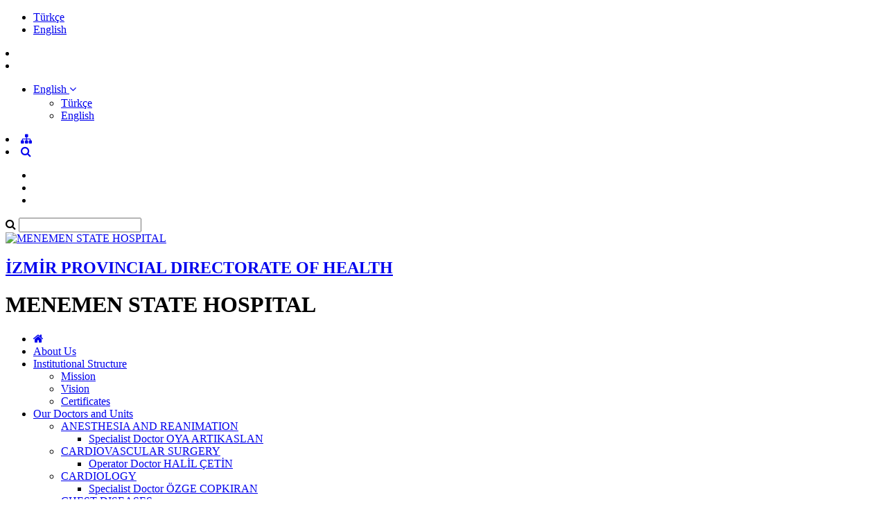

--- FILE ---
content_type: text/html; charset=utf-8
request_url: https://menemendh.saglik.gov.tr/siteagaci?_Dil=2
body_size: 10806
content:

<!DOCTYPE html>
<html lang="en" xmlns="http://www.w3.org/1999/xhtml">
<head id="Head2"><title>
	Site Ağacı
</title><meta http-equiv="Content-Type" content="text/html; charset=UTF-8" /><meta http-equiv="X-UA-Compatible" content="IE=edge" /><meta name="viewport" content="width=device-width, initial-scale=1" />

	<meta name="description" content="MENEMEN STATE HOSPİTAL" />
    <meta name="keywords" content="MENEMEN STATE HOSPİTAL" />		

     
	<script src="https://dosyahastane.saglik.gov.tr/WebFiles/Sablonlar/js/jquery.js" ></script>
	<script src="https://dosyahastane.saglik.gov.tr/WebFiles/Sablonlar/js/bootsrap.js"></script>
	<script async src="https://www.googletagmanager.com/gtag/js?id=G-LPBSCVSM0Z"></script>
<script>
  window.dataLayer = window.dataLayer || [];
  function gtag(){dataLayer.push(arguments);}
  gtag('js', new Date());

  gtag('config', 'G-LPBSCVSM0Z');
</script>
 
	<link href="https://dosyahastane.saglik.gov.tr/WebFiles/Logolar/logo-en.png" rel="icon" type="image/png" />
	<link href="https://dosyahastane.saglik.gov.tr/WebFiles/sablonlar/css/plugin.css" rel="stylesheet"> 
	
	<link href="/Fonts/font-awesome.css" rel="stylesheet"> 
	<link href="https://dosyahastane.saglik.gov.tr/WebFiles/sablonlar/css/color/default.css" rel="stylesheet">
	
	</head>

<body>	
 
	
    <form method="post" action="/siteagaci?_Dil=2" id="form2">
<div class="aspNetHidden">
<input type="hidden" name="__EVENTTARGET" id="__EVENTTARGET" value="" />
<input type="hidden" name="__EVENTARGUMENT" id="__EVENTARGUMENT" value="" />
<input type="hidden" name="__VIEWSTATE" id="__VIEWSTATE" value="fE5oFPMJpBWNYuEazlEwvyjVx2KtiFyS/FYW4ZHZswnQ6rx3nAGzad1a/0Jwk9Iu8376VHQXEESWsniXWsEIFNr4kNiU5+gqBxc+o+DKJO8oXGC8MOLh6hVkfU4nojJ4T22hCj59yaneYbjBM8Bvag==" />
</div>

<script type="text/javascript">
//<![CDATA[
var theForm = document.forms['form2'];
if (!theForm) {
    theForm = document.form2;
}
function __doPostBack(eventTarget, eventArgument) {
    if (!theForm.onsubmit || (theForm.onsubmit() != false)) {
        theForm.__EVENTTARGET.value = eventTarget;
        theForm.__EVENTARGUMENT.value = eventArgument;
        theForm.submit();
    }
}
//]]>
</script>


<script src="/WebResource.axd?d=pynGkmcFUV13He1Qd6_TZCBQCNbev8SWCTmrhn1iBSuiqIRwkHMIq19HYdUZpP12KgEbrsPNuBW7M11SZ8BwAw2&amp;t=638563380220000000" type="text/javascript"></script>


<script type="text/javascript">
//<![CDATA[
var wiy_page_data = {SiteAnah:3625,
	Anah:-1,
	DilAnah:2,
	Dil:'EN',
	AppUrl:'http://menemendh.saglik.gov.tr',
	AppPath:'/',
	KisaUrl:''};

//]]>
</script>

<script src="/ScriptResource.axd?d=NJmAwtEo3Ipnlaxl6CMhvjhzDljFXIbelveIcHjpx55LCcrLZCIWuDjzhRODLoErQfpRjFxiiQWYiZ7UbbGPc9Fk8pocrYmLpHnCA-seK_lOfYuXLXuT9utY0q72ysM8eNAk5Abvpuw0N2n1i8fPRJDM8ZNzPE2NzogiEPScu581&amp;t=ffffffffc820c398" type="text/javascript"></script>
<script src="/ScriptResource.axd?d=dwY9oWetJoJoVpgL6Zq8OAT3wZEd7eVY4UkuEWhxvCL_DITuTrrByhZbaUvBgcS8qpJG8kpngpCMygoC-75WQxUk-yJs7-4bQTU6SsUIvPD2AQbwWt3KoCGJG00GAtL-L21rlfi7S56-pNd5rZ6BPayWuGA1cztmXGZcFtCSedg1&amp;t=ffffffffc820c398" type="text/javascript"></script>
<div class="aspNetHidden">

	<input type="hidden" name="__VIEWSTATEGENERATOR" id="__VIEWSTATEGENERATOR" value="93DB07CF" />
</div>
        <script type="text/javascript">
//<![CDATA[
Sys.WebForms.PageRequestManager._initialize('ctl00$ScriptManager1', 'form2', [], [], [], 90, 'ctl00');
//]]>
</script>


        
	 
		<header>

			<div id="header-top">
				<div class="container">
					<div id="header-top-content">
					
						<div class="row">
							
							<div class="col-xl-6"> 
								<!-- SiteDilleri:1.0.0.0 --> <ul class="site_language"> 
										<li>
											<a href="/?_Dil=1"> 
												Türkçe
											</a>
										</li> 
									
										<li>
											<a href="/?_Dil=2"> 
												English
											</a>
										</li> 
									</ul>		
							</div>
							
							<div class="col-xl-6"> 
								<!-- for mobiles -->
								<div class="mobile-top-menu"> 
									<nav class="navbar">  
										<li class="lang-engelliler-icin-mobiles"></li>
										<!-- SiteDilleri:1.0.0.0 --><li>		
											<ul> 
												<li class="dropdown">
													<a href="#" role="button" data-toggle="dropdown">
														<span> English </span> 
														<i class="fa fa-angle-down"> </i>
													</a>
													 
													<ul class="dropdown-menu" style="margin-top:2px"> 
										     
																<li> <a class="dropdown-item" href="/?_Dil=1" > Türkçe </a> </li> 
															 
																<li> <a class="dropdown-item" href="/?_Dil=2" > English </a> </li> 
																	
													</ul>   
												</li> 
											
											</ul> 
										  
										 </li>
										 <li><a href="/siteagaci"> <span class="fa fa-sitemap"> </span>  </a>   </li> 
										 <li><a class="search-button" href="#"> <i class="fa fa-search"> </i> </a> </li>
																					
									</nav>   
								</div>
						
								<nav class="navbar navbar-expand-lg top-menu-list">
									<ul class="navbar-nav">
										<li><a href="/?_Dil=2"> <span class="lang-homepage"> </span> </a> </li>
										<li class="lang-engelliler-icin"></li>
										<li> <a href="/siteagaci?_Dil=2"> <span class="lang-site-map"> </span>  </a>   </li>  
									</ul>
								</nav>  
							
							</div>
						
						</div>
						
					</div>
				</div>
			</div>

			
			<section id="search-blog">
				<div class="container">
					<div class="form-group"> 
						<div id="search_form">
							<div class="input-group">
								<span class="input-group-addon"><i class="fa fa-search"></i></span>
								<input id="typeahead" type="text" name="query" class="form-control" onkeydown="searchs()">
								
								
								<a href="#" class="btn btn-primary search-button close-search"></a> 
							</div> 
							
						</div>
					</div>
				</div> 
			</section>	
			
			<div id="header-middle">
		 
				<div class="container">
					<div id="header-middle-content" class="hospital"> 
						
						<div id="logo"> 
							<a href="/?_Dil=2"> 
								<img src="https://dosyahastane.saglik.gov.tr/WebFiles/logolar/logo-en.png" alt="MENEMEN STATE HOSPITAL"> 
							</a>
							<h2> 
								<a href="https://izmirism.saglik.gov.tr" title="İZMİR PROVINCIAL DIRECTORATE OF HEALTH" target="_blank">
									İZMİR PROVINCIAL DIRECTORATE OF HEALTH  
								</a> 
							</h2>
							<h1> MENEMEN STATE HOSPITAL  </h1>  
							 
						</div>   
					</div>
				</div>
			
			</div>	
			 
			<div class="header-bottom">
				<div class="container"> 
					<div id="mainMenu">
						<nav class="nav">
							<ul data-type="navbar">
								
								<li class="home_page"><a href="/?_Dil=2"> <i class="fa fa-home"></i> </a> </li>
								<!-- SiteAgacDallar:1.0.0.0 -->
								 
										
											<li><a  href="/EN-242936/about-us.html" title="About Us">  About Us </a> </li>
										
									
									
										
									 
									
								 
										
									
									
										

													<li class="dropdown">
													
														<a href="/EN-419924/institutional-structure.html"  title=" Institutional Structure">  Institutional Structure  </a>
														
														<!-- SiteAgacDallar:1.0.0.0 --><ul class="dropdown-menu animated fadeInDown">  
																	
																	<li class=""> 
																	  <a href="/EN-419922/mission.html"  title="Mission"> Mission </a>
																		
																			
																			
																				<ul class="dropdown-menu"> 
																					
																					
																				
																				</ul> 
																			 
																			
																						 
																			
																		
																		
																	 </li>
																 
																	
																	<li class=""> 
																	  <a href="/EN-419921/vision.html"  title="Vision"> Vision </a>
																		
																			
																			
																				<ul class="dropdown-menu"> 
																					
																					
																				
																				</ul> 
																			 
																			
																						 
																			
																		
																		
																	 </li>
																 
																	
																	<li class=""> 
																	  <a href="/EN-1363684/certificates.html"  title="Certificates"> Certificates </a>
																		
																			
																			
																				<ul class="dropdown-menu"> 
																					
																					
																				
																				</ul> 
																			 
																			
																						 
																			
																		
																		
																	 </li>
																</ul>
													</li>
								
												
									 
									
								 
										
									
									
										

													<li class="dropdown"><a href="/EN-420657/our-doctors-and-units.html"  > Our Doctors and Units </a>
														
															
														
															<ul class="dropdown-menu animated fadeInDown">
																<!-- SiteAgacDallar:1.0.0.0 --> 
																	
																		<li class="dropdown-submenu"> <a href="/EN-419928/anesthesia-and-reanimation.html"  > ANESTHESIA AND REANIMATION </a>
																			
																				
																			
																					<ul class="dropdown-menu"> 
																					   <!-- SiteAgacDallar:1.0.0.0 --> 
																								<li class=""> <a href="/EN-420951/specialist-doctor-oya-artikaslan.html" > Specialist Doctor OYA ARTIKASLAN  </a> 
																									<ul class="dropdown-menu">
																									<!-- SiteAgacDallar:1.0.0.0 -->	  
																									</ul> 
																								</li>
																							
																					</ul> 
																				
																			
																			
																				
																		</li> 
																		
																	 
																	
																		<li class="dropdown-submenu"> <a href="/EN-419940/cardiovascular-surgery.html"  > CARDIOVASCULAR SURGERY </a>
																			
																				
																			
																					<ul class="dropdown-menu"> 
																					   <!-- SiteAgacDallar:1.0.0.0 --> 
																								<li class=""> <a href="/EN-421024/operator-doctor-halil-cetin.html" > Operator Doctor HALİL ÇETİN  </a> 
																									<ul class="dropdown-menu">
																									<!-- SiteAgacDallar:1.0.0.0 -->	  
																									</ul> 
																								</li>
																							
																					</ul> 
																				
																			
																			
																				
																		</li> 
																		
																	 
																	
																		<li class="dropdown-submenu"> <a href="/EN-419941/cardiology.html"  > CARDIOLOGY </a>
																			
																				
																			
																					<ul class="dropdown-menu"> 
																					   <!-- SiteAgacDallar:1.0.0.0 --> 
																								<li class=""> <a href="/EN-421048/specialist-doctor-ozge-copkiran.html" > Specialist Doctor ÖZGE COPKIRAN  </a> 
																									<ul class="dropdown-menu">
																									<!-- SiteAgacDallar:1.0.0.0 -->	  
																									</ul> 
																								</li>
																							
																					</ul> 
																				
																			
																			
																				
																		</li> 
																		
																	 
																	
																		<li class="dropdown-submenu"> <a href="/EN-419937/chest-diseases.html"  > CHEST DISEASES </a>
																			
																				
																			
																					<ul class="dropdown-menu"> 
																					   <!-- SiteAgacDallar:1.0.0.0 --> 
																								<li class=""> <a href="/EN-420999/specialist-doctor-pinar-sarac.html" >  Specialist Doctor PINAR SARAÇ  </a> 
																									<ul class="dropdown-menu">
																									<!-- SiteAgacDallar:1.0.0.0 -->	  
																									</ul> 
																								</li>
																							 
																								<li class=""> <a href="/EN-421000/specialist-doctor-pakize-ayse-turan.html" > Specialist Doctor PAKİZE AYŞE TURAN  </a> 
																									<ul class="dropdown-menu">
																									<!-- SiteAgacDallar:1.0.0.0 -->	  
																									</ul> 
																								</li>
																							 
																								<li class=""> <a href="/EN-421001/specialist-doctor-gulper-sener.html" > Specialist Doctor GÜLPER ŞENER  </a> 
																									<ul class="dropdown-menu">
																									<!-- SiteAgacDallar:1.0.0.0 -->	  
																									</ul> 
																								</li>
																							
																					</ul> 
																				
																			
																			
																				
																		</li> 
																		
																	 
																	
																		<li class="dropdown-submenu"> <a href="/EN-419931/child-health-and-diseases.html"  > CHILD HEALTH AND DISEASES </a>
																			
																				
																			
																					<ul class="dropdown-menu"> 
																					   <!-- SiteAgacDallar:1.0.0.0 --> 
																								<li class=""> <a href="/EN-420960/specialist-doctor-nevin-karadeniz.html" > Specialist Doctor NEVİN KARADENİZ  </a> 
																									<ul class="dropdown-menu">
																									<!-- SiteAgacDallar:1.0.0.0 -->	  
																									</ul> 
																								</li>
																							 
																								<li class=""> <a href="/EN-420962/specialist-doctor-hilal-koc-soner.html" > Specialist Doctor HİLAL KOÇ SONER  </a> 
																									<ul class="dropdown-menu">
																									<!-- SiteAgacDallar:1.0.0.0 -->	  
																									</ul> 
																								</li>
																							 
																								<li class=""> <a href="/EN-420964/specialist-doctor-ulviye-uzar.html" > Specialist Doctor ULVİYE UZAR  </a> 
																									<ul class="dropdown-menu">
																									<!-- SiteAgacDallar:1.0.0.0 -->	  
																									</ul> 
																								</li>
																							 
																								<li class=""> <a href="/EN-420967/specialist-doctor-ahmet-ozbag.html" > Specialist Doctor AHMET ÖZBAĞ  </a> 
																									<ul class="dropdown-menu">
																									<!-- SiteAgacDallar:1.0.0.0 -->	  
																									</ul> 
																								</li>
																							
																					</ul> 
																				
																			
																			
																				
																		</li> 
																		
																	 
																	
																		<li class="dropdown-submenu"> <a href="/EN-419942/ear-nose-throat.html"  > EAR NOSE THROAT </a>
																			
																				
																			
																					<ul class="dropdown-menu"> 
																					   <!-- SiteAgacDallar:1.0.0.0 --> 
																								<li class=""> <a href="/EN-421053/operator-doctor-hasan-dincer.html" > Operator Doctor HASAN DİNÇER  </a> 
																									<ul class="dropdown-menu">
																									<!-- SiteAgacDallar:1.0.0.0 -->	  
																									</ul> 
																								</li>
																							
																					</ul> 
																				
																			
																			
																				
																		</li> 
																		
																	 
																	
																		<li class="dropdown-submenu"> <a href="/EN-419935/general-surgery.html"  > GENERAL SURGERY </a>
																			
																				
																			
																					<ul class="dropdown-menu"> 
																					   <!-- SiteAgacDallar:1.0.0.0 --> 
																								<li class=""> <a href="/EN-420987/op-dr-nurettin-teker.html" > OP. DR. NURETTİN TEKER  </a> 
																									<ul class="dropdown-menu">
																									<!-- SiteAgacDallar:1.0.0.0 -->	  
																									</ul> 
																								</li>
																							 
																								<li class=""> <a href="/EN-420988/op-dr-serdar-civelek.html" > OP. DR. SERDAR CİVELEK  </a> 
																									<ul class="dropdown-menu">
																									<!-- SiteAgacDallar:1.0.0.0 -->	  
																									</ul> 
																								</li>
																							 
																								<li class=""> <a href="/EN-420990/operator-doctor-emrah-yurtseven.html" > Operator Doctor EMRAH YURTSEVEN  </a> 
																									<ul class="dropdown-menu">
																									<!-- SiteAgacDallar:1.0.0.0 -->	  
																									</ul> 
																								</li>
																							 
																								<li class=""> <a href="/EN-420991/op-dr-mehmet-celalettin-tugcu.html" > OP. DR. MEHMET CELALETTİN TUĞCU   </a> 
																									<ul class="dropdown-menu">
																									<!-- SiteAgacDallar:1.0.0.0 -->	  
																									</ul> 
																								</li>
																							 
																								<li class=""> <a href="/EN-420992/operator-doctor-didem-yildiz-yanik.html" > Operator Doctor DİDEM YILDIZ YANIK  </a> 
																									<ul class="dropdown-menu">
																									<!-- SiteAgacDallar:1.0.0.0 -->	  
																									</ul> 
																								</li>
																							
																					</ul> 
																				
																			
																			
																				
																		</li> 
																		
																	 
																	
																		<li class="dropdown-submenu"> <a href="/EN-419939/internal-diseases.html"  > INTERNAL DISEASES </a>
																			
																				
																			
																					<ul class="dropdown-menu"> 
																					   <!-- SiteAgacDallar:1.0.0.0 --> 
																								<li class=""> <a href="/EN-421016/specialist-doctor-yasin-kocaoz.html" > Specialist Doctor YASİN KOCAÖZ  </a> 
																									<ul class="dropdown-menu">
																									<!-- SiteAgacDallar:1.0.0.0 -->	  
																									</ul> 
																								</li>
																							
																					</ul> 
																				
																			
																			
																				
																		</li> 
																		
																	 
																	
																		<li class="dropdown-submenu"> <a href="/EN-419932/infectious-diseases.html"  > INFECTIOUS DISEASES </a>
																			
																				
																			
																					<ul class="dropdown-menu"> 
																					   <!-- SiteAgacDallar:1.0.0.0 --> 
																								<li class=""> <a href="/EN-420972/specialist-doctor-alev-demirel.html" > Specialist Doctor ALEV DEMİREL  </a> 
																									<ul class="dropdown-menu">
																									<!-- SiteAgacDallar:1.0.0.0 -->	  
																									</ul> 
																								</li>
																							 
																								<li class=""> <a href="/EN-420973/specialist-doctor-gozde-akkiraz-bac.html" > Specialist Doctor GÖZDE AKKİRAZ BAÇ  </a> 
																									<ul class="dropdown-menu">
																									<!-- SiteAgacDallar:1.0.0.0 -->	  
																									</ul> 
																								</li>
																							
																					</ul> 
																				
																			
																			
																				
																		</li> 
																		
																	 
																	
																		<li class="dropdown-submenu"> <a href="/EN-419950/lab.html"  > LAB </a>
																			
																				
																			
																					<ul class="dropdown-menu"> 
																					   <!-- SiteAgacDallar:1.0.0.0 --> 
																								<li class=""> <a href="/EN-421083/specialist-doctor-tuba-karatas.html" > Specialist Doctor Tuba KARATAŞ  </a> 
																									<ul class="dropdown-menu">
																									<!-- SiteAgacDallar:1.0.0.0 -->	  
																									</ul> 
																								</li>
																							 
																								<li class=""> <a href="/EN-421084/specialist-doctor-feray-sedef.html" > Specialist Doctor FERAY SEDEF  </a> 
																									<ul class="dropdown-menu">
																									<!-- SiteAgacDallar:1.0.0.0 -->	  
																									</ul> 
																								</li>
																							 
																								<li class=""> <a href="/EN-421085/specialist-doctor-emine-mutlu.html" > Specialist Doctor EMİNE MUTLU  </a> 
																									<ul class="dropdown-menu">
																									<!-- SiteAgacDallar:1.0.0.0 -->	  
																									</ul> 
																								</li>
																							
																					</ul> 
																				
																			
																			
																				
																		</li> 
																		
																	
																<li><a href="/EN-420657/our-doctors-and-units.html" title="Our Doctors and Units"> <span class="menu-lang-read-more"></span></a></li>
															</ul>
														
														
													
													</li>
													
												
									 
									
								 
										
											<li><a  href="/EN-419951/squares-from-our-hospital.html" title="Squares From Our Hospital">  Squares From Our Hospital </a> </li>
										
									
									
										
									 
									
								 
										
									
									
										

													<li class="dropdown">
													
														<a href="/EN-242939/contact-us.html"  title="Contact Us"> Contact Us  </a>
														
														<!-- SiteAgacDallar:1.0.0.0 --><ul class="dropdown-menu animated fadeInDown">  
																	
																	<li class=""> 
																	  <a href="/EN-826573/contact-info.html"  title="Contact Info"> Contact Info </a>
																		
																			
																			
																				<ul class="dropdown-menu"> 
																					
																					
																				
																				</ul> 
																			 
																			
																						 
																			
																		
																		
																	 </li>
																 
																	
																	<li class=""> 
																	  <a href="/EN-826566/share-your-opinions-and-suggestions-with-us.html"  title="Share your opinions and suggestions with us"> Share your opinions and suggestions with us </a>
																		
																			
																			
																				<ul class="dropdown-menu"> 
																					
																					
																				
																				</ul> 
																			 
																			
																						 
																			
																		
																		
																	 </li>
																</ul>
													</li>
								
												
									 
									
								 
										
											<li><a  href="/EN-1363698/international-health-tourism-authorization-certificate.html" title="İnternational Health Tourism Authorization Certificate">  İnternational Health Tourism Authorization Certificate </a> </li>
										
									
									
										
									 
										
								  
								<li> <a  id="mobile_search_menu" class="search-button search-bg" href="#"> <i class="fa fa-search"></i> </a>  </li>
							</ul>
							 
						</nav> 
						
						
					</div> 
					 
				</div>
			</div>
				
		</header>
		 
		

	<section id="pages-header">
		<div class="hc-overlay"></div>
		<div class="container"> 
			<ul id="page-path">
				<li><a><b class="buradasiniz"></b></a></li> 
				<li><a class="lang-site-map"></a></li>
			</ul>
		</div>
		
	</section>	

	
	<section class="pages-content">
	
		<div class="container">
		
			<div class="pages-content-inner shadow">
				
				<!-- SiteAgaci:1.0.0.0 --><div id="sagaci">
	<ul class="siteagac1">
						<li> 
							<a id="242936" href="/EN-242936/about-us.html" target="" > 
								About Us 
							</a>
						</li>
					
						<li> 
							<a id="419924" href="/EN-419924/institutional-structure.html" target="" > 
								 Institutional Structure 
							</a>
						</li>
					<ul class="siteagac1">
						<li> 
							<a id="419922" href="/EN-419922/mission.html" target="" > 
								Mission 
							</a>
						</li>
					
						<li> 
							<a id="419921" href="/EN-419921/vision.html" target="" > 
								Vision 
							</a>
						</li>
					
						<li> 
							<a id="1363684" href="/EN-1363684/certificates.html" target="" > 
								Certificates 
							</a>
						</li>
					</ul>
						<li> 
							<a id="420657" href="/EN-420657/our-doctors-and-units.html" target="" > 
								Our Doctors and Units 
							</a>
						</li>
					<ul class="siteagac1">
						<li> 
							<a id="419928" href="/EN-419928/anesthesia-and-reanimation.html" target="" > 
								ANESTHESIA AND REANIMATION 
							</a>
						</li>
					<ul class="siteagac1">
						<li> 
							<a id="420951" href="/EN-420951/specialist-doctor-oya-artikaslan.html" target="" > 
								Specialist Doctor OYA ARTIKASLAN 
							</a>
						</li>
					</ul>
						<li> 
							<a id="419940" href="/EN-419940/cardiovascular-surgery.html" target="" > 
								CARDIOVASCULAR SURGERY 
							</a>
						</li>
					<ul class="siteagac1">
						<li> 
							<a id="421024" href="/EN-421024/operator-doctor-halil-cetin.html" target="" > 
								Operator Doctor HALİL ÇETİN 
							</a>
						</li>
					</ul>
						<li> 
							<a id="419941" href="/EN-419941/cardiology.html" target="" > 
								CARDIOLOGY 
							</a>
						</li>
					<ul class="siteagac1">
						<li> 
							<a id="421048" href="/EN-421048/specialist-doctor-ozge-copkiran.html" target="" > 
								Specialist Doctor ÖZGE COPKIRAN 
							</a>
						</li>
					</ul>
						<li> 
							<a id="419937" href="/EN-419937/chest-diseases.html" target="" > 
								CHEST DISEASES 
							</a>
						</li>
					<ul class="siteagac1">
						<li> 
							<a id="420999" href="/EN-420999/specialist-doctor-pinar-sarac.html" target="" > 
								 Specialist Doctor PINAR SARAÇ 
							</a>
						</li>
					
						<li> 
							<a id="421000" href="/EN-421000/specialist-doctor-pakize-ayse-turan.html" target="" > 
								Specialist Doctor PAKİZE AYŞE TURAN 
							</a>
						</li>
					
						<li> 
							<a id="421001" href="/EN-421001/specialist-doctor-gulper-sener.html" target="" > 
								Specialist Doctor GÜLPER ŞENER 
							</a>
						</li>
					</ul>
						<li> 
							<a id="419931" href="/EN-419931/child-health-and-diseases.html" target="" > 
								CHILD HEALTH AND DISEASES 
							</a>
						</li>
					<ul class="siteagac1">
						<li> 
							<a id="420960" href="/EN-420960/specialist-doctor-nevin-karadeniz.html" target="" > 
								Specialist Doctor NEVİN KARADENİZ 
							</a>
						</li>
					
						<li> 
							<a id="420962" href="/EN-420962/specialist-doctor-hilal-koc-soner.html" target="" > 
								Specialist Doctor HİLAL KOÇ SONER 
							</a>
						</li>
					
						<li> 
							<a id="420964" href="/EN-420964/specialist-doctor-ulviye-uzar.html" target="" > 
								Specialist Doctor ULVİYE UZAR 
							</a>
						</li>
					
						<li> 
							<a id="420967" href="/EN-420967/specialist-doctor-ahmet-ozbag.html" target="" > 
								Specialist Doctor AHMET ÖZBAĞ 
							</a>
						</li>
					</ul>
						<li> 
							<a id="419942" href="/EN-419942/ear-nose-throat.html" target="" > 
								EAR NOSE THROAT 
							</a>
						</li>
					<ul class="siteagac1">
						<li> 
							<a id="421053" href="/EN-421053/operator-doctor-hasan-dincer.html" target="" > 
								Operator Doctor HASAN DİNÇER 
							</a>
						</li>
					</ul>
						<li> 
							<a id="419935" href="/EN-419935/general-surgery.html" target="" > 
								GENERAL SURGERY 
							</a>
						</li>
					<ul class="siteagac1">
						<li> 
							<a id="420987" href="/EN-420987/op-dr-nurettin-teker.html" target="" > 
								OP. DR. NURETTİN TEKER 
							</a>
						</li>
					
						<li> 
							<a id="420988" href="/EN-420988/op-dr-serdar-civelek.html" target="" > 
								OP. DR. SERDAR CİVELEK 
							</a>
						</li>
					
						<li> 
							<a id="420990" href="/EN-420990/operator-doctor-emrah-yurtseven.html" target="" > 
								Operator Doctor EMRAH YURTSEVEN 
							</a>
						</li>
					
						<li> 
							<a id="420991" href="/EN-420991/op-dr-mehmet-celalettin-tugcu.html" target="" > 
								OP. DR. MEHMET CELALETTİN TUĞCU  
							</a>
						</li>
					
						<li> 
							<a id="420992" href="/EN-420992/operator-doctor-didem-yildiz-yanik.html" target="" > 
								Operator Doctor DİDEM YILDIZ YANIK 
							</a>
						</li>
					</ul>
						<li> 
							<a id="419939" href="/EN-419939/internal-diseases.html" target="" > 
								INTERNAL DISEASES 
							</a>
						</li>
					<ul class="siteagac1">
						<li> 
							<a id="421016" href="/EN-421016/specialist-doctor-yasin-kocaoz.html" target="" > 
								Specialist Doctor YASİN KOCAÖZ 
							</a>
						</li>
					</ul>
						<li> 
							<a id="419932" href="/EN-419932/infectious-diseases.html" target="" > 
								INFECTIOUS DISEASES 
							</a>
						</li>
					<ul class="siteagac1">
						<li> 
							<a id="420972" href="/EN-420972/specialist-doctor-alev-demirel.html" target="" > 
								Specialist Doctor ALEV DEMİREL 
							</a>
						</li>
					
						<li> 
							<a id="420973" href="/EN-420973/specialist-doctor-gozde-akkiraz-bac.html" target="" > 
								Specialist Doctor GÖZDE AKKİRAZ BAÇ 
							</a>
						</li>
					</ul>
						<li> 
							<a id="419950" href="/EN-419950/lab.html" target="" > 
								LAB 
							</a>
						</li>
					<ul class="siteagac1">
						<li> 
							<a id="421083" href="/EN-421083/specialist-doctor-tuba-karatas.html" target="" > 
								Specialist Doctor Tuba KARATAŞ 
							</a>
						</li>
					
						<li> 
							<a id="421084" href="/EN-421084/specialist-doctor-feray-sedef.html" target="" > 
								Specialist Doctor FERAY SEDEF 
							</a>
						</li>
					
						<li> 
							<a id="421085" href="/EN-421085/specialist-doctor-emine-mutlu.html" target="" > 
								Specialist Doctor EMİNE MUTLU 
							</a>
						</li>
					</ul>
						<li> 
							<a id="419945" href="/EN-419945/neurology.html" target="" > 
								NEUROLOGY 
							</a>
						</li>
					<ul class="siteagac1">
						<li> 
							<a id="421061" href="/EN-421061/specialist-doctor-hatice-yanik.html" target="" > 
								Specialist Doctor HATİCE YANIK 
							</a>
						</li>
					</ul>
						<li> 
							<a id="419944" href="/EN-419944/nefrology.html" target="" > 
								NEFROLOGY 
							</a>
						</li>
					<ul class="siteagac1">
						<li> 
							<a id="421059" href="/EN-421059/specialist-doctor-sermin-coban.html" target="" > 
								Specialist Doctor ŞERMİN ÇOBAN 
							</a>
						</li>
					</ul>
						<li> 
							<a id="419949" href="/EN-419949/urology.html" target="" > 
								UROLOGY 
							</a>
						</li>
					<ul class="siteagac1">
						<li> 
							<a id="421078" href="/EN-421078/dr-huseyin-sanvar-badur.html" target="" > 
								DR. HÜSEYİN ŞANVAR BADUR 
							</a>
						</li>
					
						<li> 
							<a id="421081" href="/EN-421081/dr-yavuz-selim-sural.html" target="" > 
								DR. YAVUZ SELİM SÜRAL 
							</a>
						</li>
					</ul>
						<li> 
							<a id="419946" href="/EN-419946/orthopedics.html" target="" > 
								ORTHOPEDICS 
							</a>
						</li>
					<ul class="siteagac1">
						<li> 
							<a id="421065" href="/EN-421065/op-dr-selahattin-berber.html" target="" > 
								OP. DR. SELAHATTİN BERBER 
							</a>
						</li>
					
						<li> 
							<a id="421066" href="/EN-421066/operator-doctor-nazmi-uysal.html" target="" > 
								Operator Doctor NAZMİ UYSAL 
							</a>
						</li>
					
						<li> 
							<a id="421067" href="/EN-421067/operator-doctor-sabri-gokhan-ugur.html" target="" > 
								Operator Doctor SABRİ GÖKHAN UĞUR 
							</a>
						</li>
					</ul>
						<li> 
							<a id="419934" href="/EN-419934/physical-therapy-and-rehabilitation.html" target="" > 
								PHYSICAL THERAPY AND REHABILITATION 
							</a>
						</li>
					<ul class="siteagac1">
						<li> 
							<a id="420979" href="/EN-420979/specialist-doctor-cimen-van.html" target="" > 
								Specialist Doctor ÇİMEN VAN 
							</a>
						</li>
					
						<li> 
							<a id="420981" href="/EN-420981/specialist-doctor-secil-ekinci-cini.html" target="" > 
								Specialist Doctor SEÇİL EKİNCİ ÇİNİ 
							</a>
						</li>
					
						<li> 
							<a id="420984" href="/EN-420984/specialist-doctor-sefika-ulku-altundal-ercan.html" target="" > 
								 Specialist Doctor ŞEFİKA ÜLKÜ ALTUNDAL ERCAN 
							</a>
						</li>
					</ul>
						<li> 
							<a id="419947" href="/EN-419947/psychiatry.html" target="" > 
								PSYCHIATRY 
							</a>
						</li>
					<ul class="siteagac1">
						<li> 
							<a id="421070" href="/EN-421070/specialist-doctor-osman-kilic.html" target="" > 
								 Specialist Doctor OSMAN KILIÇ 
							</a>
						</li>
					
						<li> 
							<a id="421071" href="/EN-421071/specialist-doctor-serra-yuzeren.html" target="" > 
								Specialist Doctor SERRA YÜZEREN 
							</a>
						</li>
					</ul>
						<li> 
							<a id="419948" href="/EN-419948/radiology.html" target="" > 
								RADIOLOGY 
							</a>
						</li>
					<ul class="siteagac1">
						<li> 
							<a id="421073" href="/EN-421073/specialist-doctor-cem-alptekin.html" target="" > 
								Specialist Doctor Cem ALPTEKİN 
							</a>
						</li>
					
						<li> 
							<a id="421075" href="/EN-421075/specialist-doctor-ozay-yucel.html" target="" > 
								Specialist Doctor Özay YÜCEL 
							</a>
						</li>
					</ul>
						<li> 
							<a id="419943" href="/EN-419943/women-birth-and-diseases.html" target="" > 
								WOMEN BIRTH AND DISEASES 
							</a>
						</li>
					</ul>
						<li> 
							<a id="419951" href="/EN-419951/squares-from-our-hospital.html" target="" > 
								Squares From Our Hospital 
							</a>
						</li>
					
						<li> 
							<a id="242939" href="/EN-242939/contact-us.html" target="" > 
								Contact Us 
							</a>
						</li>
					<ul class="siteagac1">
						<li> 
							<a id="826573" href="/EN-826573/contact-info.html" target="" > 
								Contact Info 
							</a>
						</li>
					
						<li> 
							<a id="826566" href="/EN-826566/share-your-opinions-and-suggestions-with-us.html" target="" > 
								Share your opinions and suggestions with us 
							</a>
						</li>
					</ul>
						<li> 
							<a id="1363698" href="/EN-1363698/international-health-tourism-authorization-certificate.html" target="" > 
								İnternational Health Tourism Authorization Certificate 
							</a>
						</li>
					</ul>
</div>	 

			</div>
		</div>
		<!-- container -->
	 
	</section>
	
				 


		<footer>			
			
			 <div class="container"> 
			
				<div class="row"> 
					
					<!-- WebParcasiSiteAgacDallar:1.0.0.0 -->		   
		 
					<div class="col-md-3"> 
						
						
						<div class="contact_us"> 
							<h3 class="footer_addres_title"></h3>  
							
							<div class="contact_data1"> </div>
							<div class="contact_data2"> </div>
							<div class="contact_data3"> </div>
							
							<div class="footer_social"> 
								<div class="footer_social_content">
									<ul class="social-network"> </ul> 	
								</div> 
							</div>
							
						</div>		 
						 
					</div>
					
				</div>
			
			</div>
		 
		</footer>
	
		<section id="mobile-footer">
			
			<div class="contact_us">
				
				<p class="text-center">
					<b class="footer_addres"></b> <br />
					<span class="adres"></span>
					<br />
					<br />
					<b class="footer_phone"></b> <br />
					<span class="telefon"></span>
					<br />
					<br />
					<b class="footer_email"></b> <br />
					<span class="eposta"></span>				
					
					
				</p>
			
			</div>
			
			<div class="footer_social_content">
				<ul class="social-network"> </ul> 	
			</div> 
	 
			<br />
			<br />
		</section>
 
		<section id="footer-bottom">
			<div class="container"> 
				<div class="footer-bottom">  
					<p> <span class="lang-copy"></span>  2025 
						<span class="lang-copyright"></span>
					</p> 
				</div> 
			</div> 
		</section>
		
		<div class="modal fade" id="videoModal" tabindex="-1" role="dialog" aria-labelledby="videoModal" aria-hidden="true">
			<div class="modal-dialog" style="max-width:1200px">
				<div class="modal-content modal_video">
				
					<div class="modal-header" id="video_modal_header"> 
						<span class="video_title"></span> 
						 <button type="button" class=" canceled close" data-dismiss="modal" aria-hidden="true">×</button>
					</div>
					
					<div class="modal-body">
						<p>
							 <iframe width="550" height="450" src=""></iframe>
						</p>
					</div>
					
				</div>
			</div> 
		</div> 	
			
		<div class="cookie_policy">
	<div class="container">
		<div class="row">
			<div class="col-xl-10"> 
				<p> 
					<span class="cerez_text"> </span>
					<a href="/Genel/Cookie-Policy.en.aspx" class="cerez_title">  </a> 
				</p>
			</div>
			
			<div class="col-xl-2"> 
				<a href="#" id="create_cerez" class="btn btn-danger cerez_button_text">   </a> 
			</div>
		</div>
	</div>
</div>

<script>

	$(document).ready(function() {
	  
		$("#create_cerez").click(function(){
			$.cookie("cerez_politikamiz", "ok_en", {expires:10}); 
			$(".cookie_policy").animate( {bottom: '-110px', opacity: '0'});
		});
	 
		if ( $.cookie("cerez_politikamiz") == "ok_en" ) { 
			$(".cookie_policy").hide();
		}  
	 
  
	})
	
	$(document).ready(function() {
	  
		function url_degistir (data, data2) {  
			
			data2  	= "http://" + location.host.split(":")[0];
			data 	= data.replace("WEB_ADRES", data2);
			data 	= data.replace("WEB_ADRES_2", data2);
			
			return data
		}
	    
		$.get('/Cerez/cerez.en.html', function(data) { 
			var content  = url_degistir (data); 
			$("#print_cerez_en").html(content);  
		});
	 
	});
		
</script> 
		
		<script src="https://dosyahastane.saglik.gov.tr/WebFiles/sablonlar/js/default.js"></script> 
		<script src="https://dosyahastane.saglik.gov.tr/WebFiles/sablonlar/js/carosel.js"></script>  
		<script src="https://dosyahastane.saglik.gov.tr/WebFiles/sablonlar/js/lang/en.js"></script> 
		
		
		<script type="text/javascript">
		
	var sosyalmedya = [ 
		[ 'facebook', "https://www.facebook.com/menemendh/"], 
		[ 'youtube', "https://www.youtube.com/channel/UCPT-NQiNNr2s_7z52QTiCiA"], 
		[ 'instagram', "https://www.instagram.com/menemendh/"], 
		[ 'linkedin', ""],
		[ 'twitter', "https://twitter.com/menemendh"]  
	];

	var adres  	 = "";
	var telefon  = "";
	var eposta   = "";
		
		
	$(document).ready(function() {
	
		$.each(sosyalmedya, function(key, value) { 
			var link  = value[1].length; 
			if ( link > 9 ) {
				sosyal = '<li><a href="'+value[1]+'" target="_blank"> <i class="fa fa-'+value[[0]]+'"></i> </a> </li> ';
				$(".social-network").append(sosyal);  							
				$(".social-mobiles").append(sosyal);  
			}  
		});
	 
		
		var address = adres.length;
		var phone  	= telefon.length;
		var epostas	= eposta.length;
		 
		 
		if ( address > 2 ) {
			$(".adres").html(""+adres+"");
			
			appentHTML  = '<div class="footer_text">';
				appentHTML  += '<div class="row">'; 
					
					appentHTML  += '<div class="col-xl-2 col-lg-12 col-md-12 col-sm-12 col-12">'; 
						appentHTML  += '<i class="fa fa-home"></i> ';  
					appentHTML  += '</div>'; 
					
					appentHTML  += '<div class="col-xl-10 col-lg-12 col-md-12 col-sm-12 col-12">'; 
						appentHTML  += '<p> <b>Address</b> <br /> '+adres+' </p>';  
					appentHTML  += '</div>'; 
					
				appentHTML  += '</div>'; 
			 
			appentHTML += '</div>';
			
			$('.contact_data1').append( appentHTML );
		}
				 
		if ( phone > 2 ) {
			$(".telefon").html(""+telefon+"");
			
			appentHTML  = '<div class="footer_text">';
				appentHTML  += '<div class="row">'; 
					
					appentHTML  += '<div class="col-xl-2 col-lg-12 col-md-12 col-sm-12 col-12">'; 
						appentHTML  += '<i class="fa fa-phone"></i> ';  
					appentHTML  += '</div>'; 
					
					appentHTML  += '<div class="col-xl-10 col-lg-12 col-md-12 col-sm-12 col-12">'; 
						appentHTML  += '<p> <b>Phone</b> <br /> '+telefon+' </p>';  
					appentHTML  += '</div>'; 
					
				appentHTML  += '</div>'; 
			 
			appentHTML += '</div>';
			
			$('.contact_data1').append( appentHTML );
		}
	 			 
		if ( epostas > 2 ) {
			$(".eposta").html(""+eposta+"");
			
			appentHTML  = '<div class="footer_text">';
				appentHTML  += '<div class="row">'; 
					
					appentHTML  += '<div class="col-xl-2 col-lg-12 col-md-12 col-sm-12 col-12">'; 
						appentHTML  += '<i class="fa fa-mail"></i> ';  
					appentHTML  += '</div>'; 
					
					appentHTML  += '<div class="col-xl-10 col-lg-12 col-md-12 col-sm-12 col-12">'; 
						appentHTML  += '<p> <b>E-Mail</b> <br /> <a href="mailto:'+eposta+'" target="_blank"> '+eposta+' </a> </p>';  
					appentHTML  += '</div>'; 
					
				appentHTML  += '</div>'; 
			 
			appentHTML += '</div>';
			
			$('.contact_data1').append( appentHTML );
		}
		
		
		
		
			
 
		
	});
	

</script> 
		
		
		</form>

</body>
</html>

